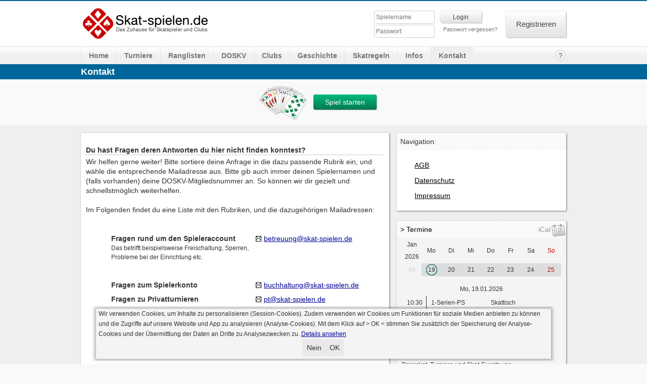

--- FILE ---
content_type: text/html; charset=UTF-8
request_url: https://www.skat-spielen.de/kontakt.php?sid=778l91g3rqpj0hsq7rlqjc4kh4
body_size: 6735
content:





<!DOCTYPE HTML>
<html>
<head>
<meta charset="utf-8">




<meta property="fb:app_id" content="364928280572594" />
<meta property="og:type" content="website" />



<meta property="og:image" content="https://www.skat-spielen.de/images/fb/og_image_site.png" />
<meta property="og:image" content="https://www.skat-spielen.de/images/fb/1200x630_01_ex_01.png" />
<meta property="og:image" content="https://www.skat-spielen.de/images/fb/1200x630_01_ex_02.png" />
<meta property="og:image" content="https://www.skat-spielen.de/images/fb/1200x630_01_ex_03.png" />
<meta property="og:image" content="https://www.skat-spielen.de/images/fb/1200x630_01_ex_04.png" />
<meta property="og:image" content="https://www.skat-spielen.de/images/fb/1200x630_01_ex_05.png" />

<meta property="og:url" content="https://www.skat-spielen.de/" />
<meta name="twitter:card" content="summary" /><meta name="twitter:image" content="https://www.skat-spielen.de/images/fb/og_image_site.png" /><meta name="twitter:title" content="Skat spielen | Kontakt">

<meta name="description" property="og:description" content="Wir beantworten all deine Fragen! ✓ Fragen zu Spieleraccounts an betreuung@skat-spielen.de ✓ Mailing-Liste für alle weiteren Fragen" />
<meta property="og:title" content="Skat spielen | Kontakt" />




<link rel="icon" href="https://www.skat-spielen.de/favicon.ico" type="image/x-icon">
<link rel="shortcut icon" href="https://www.skat-spielen.de/favicon.ico" type="image/x-icon">
<link rel="apple-touch-icon" href="https://www.skat-spielen.de/touch-icon.png">

<meta name="facebook-domain-verification" content="n84au6c0pbhf87jfergopdeliwq7zz" />

<meta name="viewport" content="width=device-width, initial-scale=1">




<title>Skat spielen | Kontakt</title>

<meta name="robots" content="index">
<meta name="robots" content="follow">

<meta name="content-language" content="de">

<meta name="copyright" content="2000-2026 by skat-spielen.de">
<meta name="title" content="Skat spielen | Kontakt" lang="de">

<meta name="Description" content="Wir beantworten all deine Fragen! ✓ Fragen zu Spieleraccounts an betreuung@skat-spielen.de ✓ Mailing-Liste für alle weiteren Fragen">
<meta name="Keywords" content="Skat, Skat spielen, Skat online, Internet-Skat, Online-Skat, Community, Skat-Netzwerk, Weltmeisterschaft, Bundesliga, Deutsche Meisterschaft, Meisterschaften, Qualifikationsturniere, Ranglisten, Skat lernen, DOSKV, Skatregeln">

<meta property="og:description" content="Wir beantworten all deine Fragen! ✓ Fragen zu Spieleraccounts an betreuung@skat-spielen.de ✓ Mailing-Liste für alle weiteren Fragen" />

<meta http-equiv="content-language" content="de, german, deutsch">
<meta http-equiv="Expires" content="3600">
<meta name="skat" content="Mehr als ein Spiel.">
<meta name="author" content="Jan Heppe">
<link rel="canonical" href="https://www.skat-spielen.de/kontakt.php" />
<script>
function keepNative () {
	$(document).on("mobileinit", function() {
  		$.mobile.page.prototype.options.keepNative = "input.native, select.native, label.native";
		$.mobile.page.prototype.options.domCache = false;
		$.extend($.mobile, { ajaxEnabled: false });
	});
}
</script>
<link rel="stylesheet" type="text/css" href="https://www.skat-spielen.de/skat-client/js/libs/_kompakt.libs.css?v=c.0.659.18" />
<script charset="utf-8" src="https://www.skat-spielen.de/skat-client/js/libs/_kompakt.libs.js?v=c.0.659.18"></script>
<script charset="utf-8" src="https://www.skat-spielen.de/skat-client/_kompakt.web.js?v=c.0.659.18"></script>

<link href="https://www.skat-spielen.de/css/styles_kal.css?v=w.2.266" rel="stylesheet" type="text/css" media="all">
<script src="https://www.skat-spielen.de/skat-client/js/lang/de.js?v=c.0.659.18"></script>
<link href="https://www.skat-spielen.de/css/_kompakt.style.site.css?v=w.2.266" rel="stylesheet" type="text/css" media="all">
<script src="https://www.skat-spielen.de/_kompakt.site.js?v=w.2.266"></script>
<script>	
var debugLogging = true;
var DEBUG = true;
var registerMod = true;
var logURL = "https://www.skat-spielen.de/log.web.err.php";
var versionGUI = "w.2.266";
var versionGUIWeb = "w.2.266";
var versionGUIClientParameter = "?v=c.0.659.18";
var versionGUIClient = "0.659";


var WEBROOT = "https://www.skat-spielen.de/";
var CLIENTGUI = "https://www.skat-spielen.de/skat-client/";
var WEBROOTCLIENT = "https://www.skat-spielen.de/skat-client/";
var SCRIPTURI = "https://www.skat-spielen.de/kontakt.php";
var url_parameter_refresh = "?t=1768782349";
var url_parameter_refresh_add = "&t=1768782349";

var session = new Object();

session["sc"]="";
session["url"]="&sid=778l91g3rqpj0hsq7rlqjc4kh4";


var browseVar=3;

var fb_app_id="364928280572594";


var myShare = Object();
myShare.url="https://www.skat-spielen.de/kontakt.php";
myShare.img="https://www.skat-spielen.de/images/fb/og_image_site.png";
myShare.titel="Skat spielen | Kontakt";
myShare.text="Skat spielen | Kontakt";
</script>
		<script type="text/javascript" nonce="sWN">
			var lastInit = false;
		</script>
</head>


<body data-enhance="false" data-dom-cache="false">
<!-- HTML5 aktiviert? -->
<div style="display:none" id="noHtml5"><br /><strong>&nbsp;skat-spielen.de nutzt auf den Webseiten moderne Gestaltungselemente und HTML 5, bitte aktiviere dafür CSS.&nbsp;</strong><br /><br /></div>
<div style="" id="noJS"><br /><strong>&nbsp;Wir verwenden moderne Gestaltungselemente und nutzen HTML 5, bitte aktiviere dafür Java Script.&nbsp;</strong><br /><br /></div>
<script>
document.getElementById('noJS').style.display='none';
$(document).ready(function(){
	$("#noJS").remove();
});
</script>
<NOSCRIPT style="display:none">
Wir verwenden moderne Gestaltungselemente und nutzen HTML 5, bitte aktiviere dafür CSS und Java Script.
</NOSCRIPT>
<!-- fb -->
<div id="fb-root"></div>



        
<!-- header.start -->
<div id="l_top"><div class="l_breite">&nbsp;</div></div>

<div id="l_head">
<!-- div id="l_head"-->
	<div class="l_breite">        
		<div id="l_logo" class="">
    	    <div>
	    	    <a href="https://www.skat-spielen.de/?sid=778l91g3rqpj0hsq7rlqjc4kh4">&nbsp;</a>
            </div>
        </div><!-- l_logo -->
		<!--div id="l_headMen"></div-->
        <div id="l_accountTop" class="">
            						<script>
							$(document).ready(function(){
								$("#formlogin input#spielername").focusout(function() {
									var v = $("#formlogin input#spielername").val();
									v = v.toUpperCase();
									$("#formlogin input#spielername").val(v);
								});
							});
						</script>
            <!-- nicht eingeloggt -->
            <form id="formlogin" method="post" action="" data-ajax="false">
            	<input type="hidden" name="fid" id="fid" value="3cb068602bcf4b6ebdc75b4833e6d5c6" /><INPUT  type="hidden"
                        name="sid"
                        value="778l91g3rqpj0hsq7rlqjc4kh4">                <div class="l_accountTop_1">
                	<div class="inBox">
	                    <input type="text" name="spielername" id="spielername" class="native" placeholder="Spielername" data-ajax="false" />
                    </div>
                    <div class="inBox">
                        <div class="pwField">
                            <input type="password" name="spielerpasswort" id="spielerpasswort" placeholder="Passwort" class="native pwAddOnView" />
                        </div>
                        <div class="pwAddOn" style="display:none" title="Passwort merken">
                        	<!--label for="pwSave"></label-->
                          <input type="checkbox" id="pwSave" class="native" name="pwSave" value="1" title="Passwort merken"  /><!-- -->
                        </div>
                    </div>
                </div>
                
                <div class="l_accountTop_2">
                    <div>
                      <div class="formLogin l_btn3D"><input type="submit" name="f_login" value="Login" class="native" data-ajax="false" /></div>
                        <!--div class="fbLogin l_btn3D" title="Login mit Facebook-Account"><div>&nbsp;</div></div-->
                    </div>
                    <div class="bPWLost pwLost"><a href="https://www.skat-spielen.de/lostpassword.php?sid=778l91g3rqpj0hsq7rlqjc4kh4">Passwort vergessen?</a></div>
                </div>
            </form>
            <div class="l_accountTop_3">
            	<!-- Gratis Anmelden -->
            	<div class="bRegister l_btn3D"><a href="https://www.skat-spielen.de/?p=registerform&sid=778l91g3rqpj0hsq7rlqjc4kh4" class="small">Registrieren</a></div>
            </div>
                    </div><!-- l_accountTop -->
	</div><!-- l_breite -->
</div><!-- l_head -->




<div id="l_menue">
	<div class="l_breite">
		<div id="c_mainmenue">
            <ul id="mainmenue"><li id="mm1" class="more"><a href="https://www.skat-spielen.de/?sid=778l91g3rqpj0hsq7rlqjc4kh4">Home</a></li>
<li id="mm2" class="more"><a href="https://www.skat-spielen.de/turniere.php?sid=778l91g3rqpj0hsq7rlqjc4kh4">Turniere</a></li>
<li id="mm3" class="more"><a href="https://www.skat-spielen.de/ranglisten.php?sid=778l91g3rqpj0hsq7rlqjc4kh4">Ranglisten</a></li>
<li id="mm4" class="more"><a href="https://www.skat-spielen.de/doskv.php?sid=778l91g3rqpj0hsq7rlqjc4kh4">DOSKV</a></li>
<li id="mm5" class="more"><a href="https://www.skat-spielen.de/clubs.php?sid=778l91g3rqpj0hsq7rlqjc4kh4">Clubs</a></li>
<li id="mm6" class="more"><a href="https://www.skat-spielen.de/skatgeschichte.php?sid=778l91g3rqpj0hsq7rlqjc4kh4">Geschichte</a></li>
<li id="mm7" class="more"><a href="https://www.skat-spielen.de/skatregeln.php?sid=778l91g3rqpj0hsq7rlqjc4kh4">Skatregeln</a></li>
<li id="mm8" class="more"><a href="https://www.skat-spielen.de/infos.php?sid=778l91g3rqpj0hsq7rlqjc4kh4">Infos</a></li>
<li id="mm9" class="more aktiv noBrowseCheck"><a href="https://www.skat-spielen.de/kontakt.php?sid=778l91g3rqpj0hsq7rlqjc4kh4">Kontakt</a></li>
<li class="" id="moreOption" style="display:none">
        <a href="javascript:;">Mehr...</a>
        <div class="morePullDown" style="display:none"><ul id="mainmenueSub"></ul></div>
      </li><li id="10" class="menHilfe right" title="Hilfe"><a href="https://www.skat-spielen.de/hilfe.php?sid=778l91g3rqpj0hsq7rlqjc4kh4" data-ajax="false">&nbsp;</a></li>
</ul>
			</div>
		</div>
	</div>






<script>
			var webServerTS = 1768782349;
			var addDate = "0";
			$(document).ready(function(){
				termineCheck();
			});
			</script>
			
<div id="l_aufmacher">
	<div class="l_breite">
        <h1>Kontakt</h1>
    </div><!-- l_breite -->
</div><!-- l_aufmacher -->

<div id="l_startSkatSpielen" class=" noHomePage">
	<div class="l_breite">
        <div class="center_300_450">
            <div class="spielStarten">
                <img src="https://www.skat-spielen.de/images/karten_faecher_mittel.png" width="150" alt="Skat-Karten">
            </div>
            <div>
                <div class="spielStarten spielStartenBtn focusBtn"><a href="https://www.skat-spielen.de/skat-client/?sid=778l91g3rqpj0hsq7rlqjc4kh4" data-ajax="false">Spiel starten</a></div>
            </div>
        </div>
    </div><!-- l_breite -->
</div><!-- l_startSkatSpielen -->
<!-- header.end -->


<!-- content.start -->
<div id="l_content" class="l_grau">


		<div class="l_breite l_compact noHomePage">
	    	<div class="l_spalte_full">
	        	<div class="l_inner small">
	            	<table id="kal_next_liste_top"><tr class="kal_t_mini" v="67317" t=202601191030><td class="kal_t_titel">Nächster Termin: </td><td class="kal_t_zeit" style="border-right-color:#2B2B2B">10:30</td><td class="kal_t_name">1-Serien-PS</td><td class="kal_t_server" title="Server: Skattisch">Skattisch</td></tr></table>	            </div>
	        </div>
	    </div><!-- l_breite -->
	
	<div class="l_breite">
        
    	<div class="l_spalte_1_2">
        	<div class="l_inner">
            	<div id="pageMenueSmall" style="display:none;">
        			<div class="pageMenueSmallTitle"></div>
                    <div class="pageMenueSmallHTML"></div>
		        </div>
            
            	<h3>Du hast Fragen deren Antworten du hier nicht finden konntest?</h3>
            <p> Wir helfen gerne weiter! Bitte sortiere deine Anfrage in die dazu passende Rubrik ein, und wähle die entsprechende Mailadresse aus. Bitte gib auch immer deinen Spielernamen und (falls vorhanden) deine DOSKV-Mitgliedsnummer an. So können wir dir gezielt und schnellstmöglich weiterhelfen. <br>
              <br>
Im Folgenden findet du eine Liste mit den Rubriken, und die dazugehörigen Mailadressen:<br>
<br />
            <div class="tabWrapper">
            <table width="500" border="0" align="center" cellpadding="2" cellspacing="0" class="tabelle5">
              <tr>
                <td valign="top"><strong>Fragen rund um den Spieleraccount</strong><br>
                <span class="small">Das betrifft beispielsweise Freischaltung, Sperren, Probleme bei der Einrichtung etc.</span></td>
                <td valign="top" nowrap="nowrap"><a href="mailto:betreuung@skat-spielen.de" class="mailLink">betreuung@skat-spielen.de</a></td>
              </tr>
              <tr>
                <td valign="top">&nbsp;</td>
                <td valign="top" nowrap="nowrap">&nbsp;</td>
              </tr>
              <tr>
                <td valign="top"><strong>Fragen zum Spielerkonto</strong></td>
                <td valign="top" nowrap="nowrap"><a href="mailto:buchhaltung@skat-spielen.de" class="mailLink">buchhaltung@skat-spielen.de</a></td>
              </tr>
              <tr>
                <td valign="top"><strong>Fragen zu Privatturnieren</strong></td>
                <td valign="top" nowrap="nowrap"><a href="mailto:pt@skat-spielen.de" class="mailLink">pt@skat-spielen.de</a></td>
              </tr>
              <tr>
                <td valign="top">&nbsp;</td>
                <td valign="top" nowrap="nowrap">&nbsp;</td>
              </tr>
              <tr>
                <td valign="top"><strong>Fragen zu den Clubs</strong><br>
			    <span class="small">Bitte nutze diese Adresse zu allen Fragen zur Clubgründung oder Clubleitung.</span></td>
                <td valign="top" nowrap="nowrap"><a href="mailto:clubs@skat-spielen.de" class="mailLink">clubs@skat-spielen.de</a></td>
              </tr>
              <tr>
                <td valign="top">&nbsp;</td>
                <td valign="top" nowrap="nowrap">&nbsp;</td>
              </tr>
              <tr>
                <td valign="top"><strong>Fragen von DOSKV-Mitgliedern</strong><br>
                <span class="small">Die Mitgliederbetreuung des DOSKV erreichst Du unter dieser Mailadresse.</span>
                </td>
                <td valign="top" nowrap="nowrap"><a href="mailto:betreuung@doskv.de" class="mailLink">betreuung@doskv.de</a></td>
              </tr>
              <tr>
                <td valign="top">&nbsp;</td>
                <td valign="top" nowrap="nowrap">&nbsp;</td>
              </tr>
              <tr>
                <td valign="top"><strong>Fragen zur Weltmeisterschaft</strong><br />
                <span class="small">(Online Skat World Cup)</span></td>
                <td valign="top" nowrap="nowrap"><a href="mailto:wm@skat-worldcup.org" class="mailLink">wm@skat-worldcup.org</a></td>
              </tr>
            </table>
            </div>
            <div class="c"><br />
              <br />
              <br />
            </div>
            </p>
            <h3>Server-Administration</h3>
            <p>Bei technischen Fragen zur Webseite und bei administrativen Fragen zum Skatserver von skat-spielen.de: <a href="mailto:technik@skat-spielen.de" class="mailLink">technik@skat-spielen.de</a>&nbsp;<br />
              <br />
            <div class="tabWrapper">
            <table border="0" align="center" cellpadding="2" cellspacing="0" class="tabelle5">
              <tr>
                <td valign="top">
                <img src="images/logo_255x80.png" alt="Logo skat-spielen.de" width="255" height="80" class="platz_rechts" />
                </td>
                <td valign="top" nowrap="nowrap">&nbsp;</td>
              </tr>
              </table>
            </div>
              
              
            <div class="c"><br />
              <br />
              <br />
            </div>
            </p>
            <h3>Kartensatz von skat-spielen</h3>
            <p>
            <span>Die Verwendung der Kartenbilder erfolgt mit freundlicher Genehmigung der Cartamundi Deutschland GmbH, © 2023 ASS Altenburger.
</span>
<span style="display:none;">Die Verwendung der Kartenbilder erfolgt mit freundlicher Genehmigung der Cartamundi Deutschland GmbH, © 2023 ASS Altenburger.</span>
            </p>
            <p>
            <div class="tabWrapper">
            <table border="0" align="center" cellpadding="2" cellspacing="0" class="tabelle5">
              <tr>
                <td valign="top">
                <a href="https://www.spielkarten.com/" target="_blank" rel="noopener noreferrer"><img src="images/ass.gif" alt="Logo ASS" width="96" height="116" border="0" /></a>
                </td>
                <td valign="top" nowrap="nowrap"><span>Cartamundi Deutschland GmbH<br />
Leipziger Stra&szlig;e 7<br />
D-04600 Altenburg<br></span>
<span style="display:none;">
Cartamundi Deutschland GmbH<br />
Leipziger Stra&szlig;e 7<br />
D-04600 Altenburg<br></span>
<a href="https://click.spielkarten.com/ugdkf" class="extern" target="_blank" rel="noopener noreferrer">www.spielkarten.com/shop</a>
                </td>
              </tr>
              </table>
            </div>
             </p>
            <div class="c"></div>            
        	</div>
        </div><!-- l_spalte_1_2 -->
        
              
        <div class="l_spalte_3">

            
<!-- submenue --><div class="l_inner" id="pageMenue" v="Kontakt"><h4><a href="https://www.skat-spielen.de/kontakt.php?sid=778l91g3rqpj0hsq7rlqjc4kh4">Navigation:</a></h4><div><ul id="navigation_page"><li><a href="https://www.skat-spielen.de/agb.php?sid=778l91g3rqpj0hsq7rlqjc4kh4" class=" noBrowseCheck">AGB</a></li><li><a href="https://www.skat-spielen.de/datenschutz.php?sid=778l91g3rqpj0hsq7rlqjc4kh4" class=" noBrowseCheck">Datenschutz</a></li><li><a href="https://www.skat-spielen.de/impressum.php?sid=778l91g3rqpj0hsq7rlqjc4kh4" class=" noBrowseCheck">Impressum</a></li></ul><div id="pageSubTitle" v="Navigation"></div></div></div><!-- submenue.end -->            

<!-- kalender -->
		  <div class="l_inner highlightBox noHomePage">
			<h4><a href="turniere_kalender.php?sid=778l91g3rqpj0hsq7rlqjc4kh4" style="text-decoration:none;color:#000;">> Termine</a></h4>
<script language="JavaScript">
$(document).ready(function(){
	initICS ();
	refreshIcsURL();
});
</script>
<div id="icsFormOpener">iCal</div>
<div id="icsForm"><form name="form1" method="post" action="ics/kalender.php" target="_blank">
 
  <table border="0" cellspacing="0" cellpadding="2" class="tabelle" width="100%">
  <tr>
      <td colspan="2">
	  	Abonnieren der Termine im iCal-Format:<br />
 
		<input name="termine_alle" type="checkbox" id="termine_alle" checked="checked" value="1"><label for="termine_alle">Alle Termine</label>
		oder nur:<br />
		<input name="termine_preisskat" type="checkbox" id="termine_preisskat" value="1"><label for="termine_preisskat">Preisskat</label>
		<input name="termine_meisterschaften" type="checkbox" id="termine_meisterschaften" value="1"><label for="termine_meisterschaften">Turniere + Meisterschaften</label>
		<input name="termine_rl" type="checkbox" id="termine_rl" value="1"><label for="termine_rl">DOSKV-Meisterschaft</label>
	  </td>
  </tr>
  <tr>
      <td>Erinnerung</td>
      <td><select name="termine_erinnerung" id="termine_erinnerung">
        <option value="0">keine Erinnerung</option>
        <option value="30">30 Minuten vorher</option>
        <option value="20">20 Minuten vorher</option>
        <option value="15" selected>15 Minuten vorher</option>
        <option value="10">10 Minuten vorher</option>
      </select></td>
    </tr>
	<tr>
	<td valign="top">
	  	&nbsp;
	  </td>
      <td>
      <input type="hidden" name="icsLinkAnzeigen" id="icsLinkAnzeigen" value="" />
	  <input type="submit" name="icsLaden" value="Kalender laden" />
	  </td>
	</tr>
  </table>
</form></div><div class="kalender_site_sp2"><table id="kal_tab_wt"><tr><td class="kal_row_w"><a href="turniere_kalender.php?&sid=778l91g3rqpj0hsq7rlqjc4kh4&c_j=2026&c_m=1&c_w=0&c_sm=1">Jan 2026</a></td><td>Mo</td><td>Di</td><td>Mi</td><td>Do</td><td>Fr</td><td>Sa</td><td class="kal_mark_so">So</td></tr><tr class="kal_row_w"><td><a href="turniere_kalender.php?&sid=778l91g3rqpj0hsq7rlqjc4kh4&c_j=2026&c_m=1&c_w=19&c_sw=1">04</a></td><td class="kal_mark_bg kal_mark_heute" title=" - 6 Termine - "><a href="turniere_kalender.php?&sid=778l91g3rqpj0hsq7rlqjc4kh4&c_j=2026&c_m=01&c_w=19&c_sd=19">19</a></td><td class="kal_mark_bg" title=" - 8 Termine - "><a href="turniere_kalender.php?&sid=778l91g3rqpj0hsq7rlqjc4kh4&c_j=2026&c_m=01&c_w=20&c_sd=20">20</a></td><td class="kal_mark_bg" title=" - 6 Termine - "><a href="turniere_kalender.php?&sid=778l91g3rqpj0hsq7rlqjc4kh4&c_j=2026&c_m=01&c_w=21&c_sd=21">21</a></td><td class="kal_mark_bg" title=" - 6 Termine - "><a href="turniere_kalender.php?&sid=778l91g3rqpj0hsq7rlqjc4kh4&c_j=2026&c_m=01&c_w=22&c_sd=22">22</a></td><td class="kal_mark_bg" title=" - 5 Termine - "><a href="turniere_kalender.php?&sid=778l91g3rqpj0hsq7rlqjc4kh4&c_j=2026&c_m=01&c_w=23&c_sd=23">23</a></td><td class="kal_mark_bg" title=" - 6 Termine - "><a href="turniere_kalender.php?&sid=778l91g3rqpj0hsq7rlqjc4kh4&c_j=2026&c_m=01&c_w=24&c_sd=24">24</a></td><td class="kal_mark_bg kal_mark_so" title=" - 5 Termine - "><a href="turniere_kalender.php?&sid=778l91g3rqpj0hsq7rlqjc4kh4&c_j=2026&c_m=01&c_w=25&c_sd=25">25</a></td></tr><tr><td colspan="8" class="kal_t_liste"><table id="kal_next_liste"><tr><td colspan="3" class="kal_t_tag">Mo, 19.01.2026</td></tr><tr class="kal_t_mini" v="67317" t=202601191030><td class="kal_t_zeit" style="border-right-color:#2B2B2B">10:30</td><td class="kal_t_name">1-Serien-PS</td><td class="kal_t_server" title="Server: Skattisch">Skattisch</td></tr><tr class="kal_t_mini" v="67372" t=202601191630><td class="kal_t_zeit" style="border-right-color:#2B2B2B">16:30</td><td class="kal_t_name">1-Serien-PS</td><td class="kal_t_server" title="Server: Skattisch">Skattisch</td></tr><tr class="kal_t_mini" v="66671" t=202601191800><td class="kal_t_zeit" style="border-right-color:#0000CC">18:00</td><td class="kal_t_name">Ranglistenturnier</td><td class="kal_t_server" title="Server: DOSKV-Meisterschaft">DOSKV-Meisterschaft</td></tr><tr class="kal_t_loadmore" lt="202601191800" lid="66671"><td colspan="3"><div>...</div></td></tr></table></td></tr></table></div>	<div class="small homeNone">
          	Preisskat, Turniere und Skat-Events von unterschiedlichen Veranstaltern in unserem <a href="turniere_kalender.php?sid=778l91g3rqpj0hsq7rlqjc4kh4" class="small">Turnierkalender</a>.
          	</div>
          	<!-- Turnierkalender ende -->
		 </div><!-- inner -->
         <!-- kalender.end -->            
            
            <div class="l_inner noShadow" id="l_socialFeedback">
                
			</div>
            
            
            
            
        </div><!-- l_spalte_3 -->
        
    </div><!-- l_breite -->
    





    
    
    

</div>
<!-- content.end -->
<!-- footer.start -->
<div id="l_footer">
	<div class="l_breite">
        <div id="footer_left">
        	<a href="https://www.skat-spielen.de/datenschutz.php?sid=778l91g3rqpj0hsq7rlqjc4kh4" class="medium noBrowseCheck">Datenschutz</a> <br>
			<a href="https://www.skat-spielen.de/agb.php?sid=778l91g3rqpj0hsq7rlqjc4kh4" class="medium noBrowseCheck">AGB</a> <br>
			<a href="https://www.skat-spielen.de/impressum.php?sid=778l91g3rqpj0hsq7rlqjc4kh4" class="medium noBrowseCheck">Impressum</a>
        </div>
        <div id="footer_middle">
	        <span class="small">&copy; 2000 - 2026 skat-spielen.de</span><br>





<span class="small">&middot; Serverversion: 2026 6.230 &middot; registrierte Spieler: 497.441 &middot; <nobr class="small">Online Skat Server: 142 (private Server:135)</nobr></span><br />            
        </div>
        <div id="footer_right">
        	<a href="#top" title="Seitenanfang"><img src="https://www.skat-spielen.de/images/pfeil_t.gif" onClick="javascript:window.scroll(0,0);return false;" alt="Seitenanfang" width="16" height="16" border="0"></a>
      </div>
    </div>
</div>
<div id="l_bottom"></div>
<!-- footer.end -->

<style>
			#cookieTest {
				display:none;
				
				position:fixed;
				bottom:5px;
				width:98%;
				
				padding:5px;
				margin-left:1%;
				margin-right:1%;
				
				
				z-index:1000;
				
				
				
				
				max-height: 95vh;
  			max-width: 100vw;
  			
				overflow: auto;
			}
			#cookieTest > div {
				width: 900px;
				
				max-width: 100%;
				max-height: 100%;
				
				margin:auto;
				
				
				padding-left:5px;
				padding-right:5px;
				padding-bottom:5px;
				box-shadow: 0 0 6px 3px rgba(0,0,0,0.3) ;
				
				background-color:#F4F4F4;
				cursor:pointer;
				
				
			}
			#textCooC {
				Xmargin-right:50px;
				font-size:12px;
				line-height:20px;
			}
			#textCooC * {
				font-size:12px;
			}
			#textCooC {
				margin-right:0 !important;
			}
			#cookieTest a {
				font-size:12px;
			}			
			#btnCookBTN {
				display: flex;
				justify-content: center;
				gap: 5px;
			}
			#btnCooCOK,#btnCooCNO {
				padding: 8px;
				height: auto !important;
				line-height: auto !important;
				width: auto !important;
				position: relative !important;
				border-radius: 5px;
				background-color: rgba(230,230,230,0.8);
				text-align: center;
			}
			#btnCooCOK:hover,
			#btnCooCNO:hover {
				background-color: #bbb;
			}
			
			</style>
			<div id="cookieTest" class="noBrowseCheck">
				<div>
					<div id="textCooC">
						Wir verwenden Cookies, um Inhalte zu personalisieren (Session-Cookies). 
						Zudem verwenden wir Cookies um Funktionen für soziale Medien anbieten zu können und die Zugriffe auf unsere Website und App zu analysieren (Analyse-Cookies). 
						Mit dem Klick auf <span id="spanCooCOK">&gt; OK &lt;</span> stimmen Sie zusätzlich der Speicherung der Analyse-Cookies und der Übermittlung der Daten an Dritte zu Analysezwecken zu. <nobr><a href="https://www.skat-spielen.de/datenschutz.php#cookie" data-ajax="false">Details ansehen</a></nobr>
					</div>
					<div id="btnCookBTN">
					<div id="btnCooCNO">Nein</div>
					<div id="btnCooCOK">OK</div>
					</div>
				</div>
			</div>
<div id="dialogPanel" class="modalDialog" style="display:none;">
	<div class="dialogDialog">
        <div class="dialogHeader">
            <div class="dialogTitle">T</div>
            <div class="dialogClose"></div>
        </div>
        <div class="dialogContent panelOverScroll">
        	<div class="scrollable">I</div>
        </div>
    </div>
</div>
</body>
</html>

--- FILE ---
content_type: text/javascript
request_url: https://www.skat-spielen.de/skat-client/js/lang/de.js?v=c.0.659.18&_=1768782350543
body_size: 7438
content:
/*
öäü
*/

var _texteLANG = 'de';
/*
* lang::DE
* datum::09.04.2021 14:58:43
*/
var _texte = new Array ();
_texte[0]="-";
_texte[1]="Ok";
_texte[2]="Abbrechen";
_texte[3]="Daten laden";
_texte[4]="Zurück";
_texte[5]="Daten speichern";
_texte[6]="Daten senden";
_texte[7]="Verbindung wird hergestellt";
_texte[8]="Keine Verbindung zum Server";
_texte[9]="Verbindung herstellen?";
_texte[10]="Serverwechsel zu";
_texte[11]="Spielername und Passwort merken";
_texte[12]="Verbinden";
_texte[13]="Hier kannst du dich einloggen:";
_texte[14]="Noch nicht registriert?";
_texte[15]="Du hast dein Passwort vergessen?";
_texte[16]="Neu registrieren";
_texte[17]="Neues Passwort";
_texte[18]="Spielername";
_texte[19]="Passwort";
_texte[20]="Hier kann das aktuelle oder ein neues Passwort eingegeben werden.";
_texte[21]="Spielen";
_texte[22]="Privattisch";
_texte[23]="Optionen";
_texte[25]="Ton";
_texte[26]="Spieler im Chat";
_texte[27]="Infos";
_texte[28]="Bitte Tischnamen eingeben.";
_texte[29]="Der TISCHNAME darf max 15 Zeichen lang sein. Die Verwendung von Sonderzeichen ist nicht möglich";
_texte[30]="Persönliche Daten für Turnierteilnahme notwendig.";
_texte[31]="Bankverbindung nur bei Gewinnen notwendig:";
_texte[32]="Vorname";
_texte[33]="Nachname";
_texte[34]="Straße";
_texte[35]="PLZ";
_texte[36]="Ort";
_texte[37]="Postfach";
_texte[38]="Kontonummer";
_texte[39]="BLZ";
_texte[40]="Bank";
_texte[41]="Land";
_texte[42]="Alle Daten gesendet.";
_texte[43]="Spielername bereits vergeben.";
_texte[44]="Pers. Daten";
_texte[45]="Login Daten";
_texte[46]="@ privat ";
_texte[47]="Tabelle drucken";
_texte[48]="Diese Option ist nur für DOSKV-Mitglieder möglich.";
_texte[49]="PT abbrechen";
_texte[50]="Nein";
_texte[51]="Das PT jetzt abbrechen und nicht zu Ende spielen?<br />Die Berechnung erfolgt nach den <a href='http://www.skat-spielen.de/privatturniere.php#abbruch' target='_blank'><u>Kriterien der Ausschreibung</u></a>.";
_texte[52]="Du möchtest das PT wirklich abbrechen?<br /><br />Kurze Info an den TL:(ca. 200 Zeichen)";
_texte[53]="Bei diesem Startgeld bitte mindestens 36 Spiele auswählen.";
_texte[57]="Deine Verbindungsgeschwindigkeit ist zu langsam.";
_texte[58]="Du wurdest automatisch ausgeloggt.";
_texte[59]="Zu viele Login-Fehlversuche.";
_texte[60]="Spielername";
_texte[61]="Punkte";
_texte[62]="Punkte gesamt";
_texte[63]="Kurze Pause";
_texte[64]="Tischname:";
_texte[65]="Karten abheben";
_texte[66]="Punktetabelle";
_texte[67]="Aufforderung";
_texte[68]="Tisch verlassen";
_texte[69]="Spieler suchen";
_texte[70]="Spielbereit";
_texte[71]="Informationen zum letzten Spiel";
_texte[72]="Kein freier Tisch vorhanden.";
_texte[73]="Spielanalyse";
_texte[74]="Kartengröße";
_texte[75]="Klein";
_texte[76]="Normal";
_texte[77]="Groß";
_texte[78]="Bereit";
_texte[79]="Optisch";
_texte[80]="Akustisch";
_texte[81]="Normal";
_texte[82]="Hinweise";
_texte[83]="Kein Tisch gefunden, bitte noch einmal versuchen.";
_texte[90]="Hier kannst du dich registrieren:";
_texte[91]="Bitte Name, E-MailAdresse und Passwort eingeben und bestätigen. Name und Passwort dürfen nicht mehr als 15 Zeichen lang sein. Die Verwendung von Sonderzeichen ist nicht möglich.<br /><br />Nach der Registrierung wird eine E-Mail mit einem Link zum Freischalten deines Accounts an dich geschickt.";
_texte[92]="Ich habe die AGB gelesen und akzeptiere diese.";
_texte[93]="Du musst die AGB akzeptieren.";
_texte[94]="Login nicht erfolgreich! Bitte zu einem späteren Zeitpunkt erneut versuchen.";
_texte[98]="Achtung";
_texte[99]="Bitte ein Spiel auswählen.";
_texte[100]="Optionen";
_texte[101]="Spiel auswählen";
_texte[102]="Kreuz";
_texte[103]="Pik";
_texte[104]="Herz";
_texte[105]="Karo";
_texte[106]="Grand";
_texte[107]="Null";
_texte[108]="S/R/S/R";
_texte[109]="Spielart";
_texte[110]="einfach";
_texte[111]="Schneider";
_texte[112]="Schwarz";
_texte[113]="Ouvert";
_texte[114]="Spiel ansagen";
_texte[115]="Karten zeigen";
_texte[116]="JA";
_texte[117]="Passe";
_texte[118]="Aufgabe";
_texte[119]="Automatisch";
_texte[120]="Extrazeit";
_texte[121]="Reizen";
_texte[122]="Sagt";
_texte[123]="Hat gepasst";
_texte[124]="Hört";
_texte[125]="Reizt";
_texte[126]="Hat gegeben";
_texte[127]="Bitte Name und Passwort eingeben";
_texte[128]="Bitte Name eingeben";
_texte[129]="Passwort und Spielerdaten dürfen nicht gleich sein";
_texte[130]="Bitte maximal 15 Zeichen für Name oder Passwort eingeben";
_texte[131]="Die E-Mail Adresse darf keine Leerzeichen enthalten!";
_texte[132]="E-Mail Adressen haben das Format: Benutzer@Domain.tld";
_texte[133]="Spielername nicht freigeschaltet.";
_texte[134]="Die eingegebenen Daten dürfen keine Sonderzeichen enthalten.";
_texte[135]="Dieser Spielername wurde noch nicht registriert.";
_texte[136]="Spielername oder Passwort falsch.";
_texte[137]="Die Daten der alten Verbindung werden gesichert. Bitte erneut einloggen.";
_texte[138]="Dieser Spielername wird bereits von einem anderen Spieler verwendet.";
_texte[139]="E-Mail-Adresse fehlt.";
_texte[140]="Du wurdest erfolgreich registriert und kannst dich - nach dem Klick auf den Bestätigungslink in der E-Mail - einloggen.";
_texte[141]="Erfolgreich registriert";
_texte[142]="Dein Spieleraccount ist noch nicht freigeschaltet.";
_texte[143]="Dazu musst du den Bestätigungslink in der Registrierungs-E-Mail anklicken. Weiteres kannst du in der Hilfe nachlesen.";
_texte[144]="Neue Karten bei jedem Spiel";
_texte[145]="Du bist gesperrt. Weitere Infos findest du <a href='http://www.doskv.de/blacklist.php' target='_blank'><u>hier</u></a>.";
_texte[146]="Beim Login sind Fehler aufgetreten, bitte überprüfe Deine Spielerdaten - Spielernamen, Spielerpasswort und E-Mail";
_texte[147]="Die Session ist abgelaufen, bitte logge Dich neu ein.";
_texte[149]="Nimmt den Skat auf";
_texte[150]="Karte bitte";
_texte[151]="Keiner hatte 18";
_texte[152]="Bekommt den Skat";
_texte[153]="Du hast bis ";
_texte[154]=" gereizt. Das angesagte Spiel hat einen Reizwert von ";
_texte[155]="Falsche Ansage !!!";
_texte[156]="Spiel";
_texte[157]="Gereizt";
_texte[158]="Hand";
_texte[159]="Angesagt";
_texte[160]="Stiche von: ";
_texte[161]="Letzter Stich";
_texte[162]="Gemeinsame IP/Standort erkannt – dieser Tisch wird nicht für die Ranglisten berücksichtigt.";
_texte[163]="Dieser Tisch wird nicht gewertet.";
_texte[164]="Anzeigen";
_texte[170]="Achtung";
_texte[171]="Bitte einen Spieler in der Spielerliste auswählen.";
_texte[172]="Bitte alle Optionen vollständig ausfüllen.";
_texte[173]="Bitte andere Optionen wählen, nicht genügend Pfand vorhanden.";
_texte[174]="Der Spieler ";
_texte[175]=" ist dabei.";
_texte[176]=" ist nicht dabei.";
_texte[177]="Privatturnier";
_texte[178]="Einladung zum PT von Spieler ";
_texte[179]="Startgeld";
_texte[180]="Spiele";
_texte[181]="Du hast keinen ausreichenden Pfand auf Deinem Spielerkonto.";
_texte[182]="Mitspielen?";
_texte[183]="Die Teilnahme an diesem Tisch ist im Moment nicht möglich.";
_texte[184]="Spiele offen";
_texte[185]="Es gibt ein noch nicht beendetes Privatturnier. Jetzt fortsetzen?";
_texte[186]="Du möchtest an diesem offenen Privatturnier teilnehmen?";
_texte[187]="Startzeit";
_texte[188]="Auswertung";
_texte[189]="PT beendet";
_texte[190]="Du möchtest ein offenes Privatturnier starten?";
_texte[191]="Stand";
_texte[192]="Min.";
_texte[193]="Du möchtest Dich von diesem Turnier abmelden?";
_texte[194]="Neues Privatturnier erstellen";
_texte[195]="Tisch<br />erstellen";
_texte[196]="mitspielen?";
_texte[197]="Privatturnier<br />starten";
_texte[198]="Privatturnier starten";
_texte[199]="Öffentlich";
_texte[200]="Privat";
_texte[201]="Hilfe / Regeln";
_texte[202]="Hilfe";
_texte[223]="Erfolgreich ausgeloggt.<br /><br />Gut Blatt !";
_texte[224]="Die Verbindung zum Server wurde beendet.";
_texte[230]="Der Server wird im Moment neu gestartet. Dies kann ca. 2-5 Minuten dauern. Bitte versuche den Login wieder nach Ablauf dieser Zeit.<br /><br />Gut Blatt !!!";
_texte[231]="Einstellungen";
_texte[232]="Kartenbild";
_texte[234]="Am Tisch";
_texte[235]="Allgemeine Einstellungen";
_texte[236]="Ton und akustische Signale";
_texte[237]="Hintergrundfarbe";
_texte[238]="Ton bei Privatnachricht";
_texte[239]="Ton bei Privatchat";
_texte[240]="an";
_texte[241]="Zurücksetzen";
_texte[242]="1. Daten laden<br>2. Änderungen durchführen und speichern<br>3. Alle Werte auf Standard-Einstellung zurücksetzen.";
_texte[243]="Stimmen im Spiel";
_texte[244]="Chat-Info-Texte";
_texte[245]="Hallo und Gut Blatt";
_texte[246]="kurze Pause bitte";
_texte[247]="Danke";
_texte[248]="Sorry";
_texte[249]="Herzlichen Glückwunsch!";
_texte[250]="Deine Verbindung zum Skatserver wurde unterbrochen.<br><br>Es wird versucht die Verbindung automatisch wieder herzustellen.";
_texte[251]="Es konnte keine Verbindung zum Skatserver hergestellt werden.";
_texte[252]="bitte warten...";
_texte[253]="Fehler";
_texte[254]="Bitte erneut versuchen.";
_texte[255]="bis";
_texte[256]="Sprungreizen";
_texte[257]="Durch einen Klick auf den entsprechenden Server wirst Du direkt zum Skat-Chat verbunden.";
_texte[258]="Bitte wähle den gewünschten Server aus.";
_texte[259]="Spielerinfo...";
_texte[260]="Deine Verbindung zum Skatserver wurde unterbrochen.";
_texte[261]="Relogin - bitte warten";
_texte[262]="Ein Spieler am Tisch hat die Verbindung verloren, bitte warten...";
_texte[263]="Sollte der Spieler in der vorgegebenen Zeit nicht wieder am Tisch sitzen, so wird das Spiel mit aktuellem Stand gewertet.";
_texte[264]="Start-Zeit";
_texte[265]="Aktuell";
_texte[266]="Wartezeit";
_texte[267]="Der Turnierleiter hat alle Spieler in den Chat gebeten. Dort wird es weitere Infos geben.";
_texte[299]="Erneut verbinden?";
_texte[300]="Ass";
_texte[301]="König";
_texte[302]="Dame";
_texte[303]="Bube";
_texte[304]="10";
_texte[305]="9";
_texte[306]="8";
_texte[307]="7";
_texte[308]="Kreuz";
_texte[309]="Pik";
_texte[310]="Herz";
_texte[311]="Karo";
_texte[400]="Spieler";
_texte[401]="Gereizt";
_texte[402]="Augen";
_texte[403]="Aufgegeben";
_texte[404]="ohne";
_texte[405]="mit";
_texte[406]="Wert";
_texte[407]="plus";
_texte[408]="überreizt";
_texte[409]="Spiele";
_texte[410]="hat aufgegeben";
_texte[411]="Karten von";
_texte[412]="AS hat aufgegeben.";
_texte[413]="Gegenspieler haben aufgegeben.";
_texte[414]="Gegenspieler hat das Spiel verlassen und erhält Strafpunkte.";
_texte[450]="Spiele gesamt";
_texte[451]="Eigene Spiele";
_texte[452]="Gewonnene/Verloren";
_texte[453]="Andere gewonnene";
_texte[454]="Punkte";
_texte[455]="Punkteschnitt";
_texte[456]="OSS";
_texte[457]="Platz aktueller M.";
_texte[479]="1. Liste laden / 2. Buddies bearbeiten (mit + oder - der jeweiligen Liste hinzufügen) / 3. Liste speichern. ";
_texte[480]="Buddyliste";
_texte[481]="Liste laden";
_texte[482]="Liste speichern";
_texte[483]="Löschen";
_texte[484]="Liste löschen";
_texte[485]="Message- und Mail-Einstellungen";
_texte[486]="Mit den folgenden Einstellungen erlaubst du das Empfangen von Privatnachrichten und E-Mails.";
_texte[487]="Alle Spieler";
_texte[488]="Buddies";
_texte[489]="Turnierleiter";
_texte[490]="Admins";
_texte[491]="Benachrichtigung per E-Mail, wenn eine neue Kurzmitteilung eingegangen ist.";
_texte[492]="Kurznachricht(en)";
_texte[493]="E-Mail(s)";
_texte[494]="Messagesystem";
_texte[495]="Liste aktualisieren";
_texte[496]="Markierte Nachrichten löschen";
_texte[497]="Alle Nachrichten löschen";
_texte[498]="Neue Nachricht schreiben";
_texte[500]="Du kannst nur aufgeben, wenn du vorn bist.";
_texte[501]="Möchtest Du auch aufgeben?";
_texte[502]="Reizen / Passen";
_texte[503]="Spielansage";
_texte[504]="Karte Bitte";
_texte[505]="Möchtest du wirklich aufgeben?";
_texte[506]="Möchtest du wirklich die Karten zeigen?";
_texte[507]="Achtung Karten Zeigen bedeutet (wenn du kein Null spielst), du deckst die Karten auf mit dem Zusatz: 'Es ist möglich, dass ihr noch Stiche bekommt.'";
_texte[510]="Nachrichten";
_texte[511]="Übersicht";
_texte[512]="Neue Nachricht";
_texte[513]="Gelesene";
_texte[514]="Alle";
_texte[515]="Löschen";
_texte[516]="Senden";
_texte[517]="Von";
_texte[518]="An";
_texte[519]="Betreff";
_texte[520]="Nachricht";
_texte[521]="Kein Betreff";
_texte[522]="Bitte eine Nachricht eingeben.";
_texte[523]="Bitte einen Empfänger eingeben.";
_texte[524]="Beantwortete";
_texte[525]="Abgewiesene";
_texte[526]="Am Tisch:";
_texte[527]="Sp";
_texte[528]="Pu";
_texte[529]="Sch";
_texte[530]="Eg";
_texte[531]="Ev";
_texte[532]="Ag";
_texte[533]="(Punkte löschen)";
_texte[534]="Statistik:";
_texte[544]="Reizwert";
_texte[616]="Eingepasst";
_texte[1000]="Load Files  ...";
_texte[1001]="Load Cards  ...";
_texte[1002]="Gut Blatt wünscht skat-spielen!";
_texte[1003]="Der Skat-Server wird soeben neu gestartet. Du kannst Dich in ca. 1-2 Minuten neu einloggen.";
_texte[1004]="Server derzeit ausgelastet. / Keinen freien Server gefunden.";
_texte[1005]="An";
_texte[1006]="Aus";
_texte[1007]="Bitte einloggen...";
_texte[1008]="Passwort im Klartext anzeigen";
_texte[1009]="Spielername";
_texte[1010]="Passwort";
_texte[1011]="Neu hier? Jetzt Spielername anmelden.";
_texte[1012]="Passwort vergessen? Neues Passwort zusenden lassen.";
_texte[1013]="Kontakt";
_texte[1014]="Bitte klicke auf das gewünschte Kartenbild...";
_texte[1015]="Französisches Bild";
_texte[1016]="Deutsches Bild";
_texte[1017]="Turnierbild";
_texte[1018]="Serverauswahl";
_texte[1019]="Sperre";
_texte[1020]="Der Zugang ist nur für DOSKV-Mitglieder möglich.";
_texte[1021]="Zum Clubserver haben nur Mitglieder des jeweiligen Clubs Zugang. (DOSKV-Mitgliedschaft oder Clubaccount notwendig)";
_texte[1022]="Spielerkonto";
_texte[1023]="Einstellungen";
_texte[1024]="Turnierinfos";
_texte[1025]="Clubübersicht";
_texte[1026]="Ranglisten";
_texte[1027]="Info";
_texte[1028]="PC-Zeit";
_texte[1029]="Serverzeit";
_texte[1030]="Geschwindigkeit";
_texte[1031]="Daten gesendet";
_texte[1032]="Daten empfangen";
_texte[1033]="Vollbild";
_texte[1034]="Spiele";
_texte[1035]="Info an TL";
_texte[1036]="TN im Rennen:";
_texte[1037]="Ausgeschieden:";
_texte[1038]="Punktestand";
_texte[1039]="Turnier verlassen";
_texte[1040]="Zwischenstand";
_texte[1041]="Platz";
_texte[1042]="Preise";
_texte[1043]="Ergebnis letztes Spiel";
_texte[1044]="Ergebnis";
_texte[1045]="Bereit?";
_texte[1046]="Spielerinfo";
_texte[1047]="Privatchat @ + Spieler markieren";
_texte[1048]="Spielerliste filtern";
_texte[1049]="Bitte wähle den gewünschten Server aus.";
_texte[1050]="Durch einen Klick auf den gewünschten Server wirst Du direkt mit der Lobby verbunden.";
_texte[1051]="Jetzt den Club-Account aktivieren?";
_texte[1052]="Der Zugang zum Turnierserver ist erst ab einem Mindestalter möglich.";
_texte[1053]="Jahre";
_texte[1054]="Dein Spielerkonto muss eine Mindestdeckung haben.";
_texte[1055]="Mindestdeckung";
_texte[1056]="Zum Spielerkonto";
_texte[1057]="Bitte gleiche Dein Spielerkonto aus. Aktueller Stand sind";
_texte[1058]="Dieser Server ist im Moment nicht online.";
_texte[1059]="Es besteht nur für qualifizierte Spieler Zugang";
_texte[1060]="Für diesen Server besteht kein Zugang.";
_texte[1061]="Hinweis";
_texte[1062]="Noch in keinem Club?<br />Werde jetzt Mitglied in einem der vielen Online-Clubs...";
_texte[1063]="Hier kannst Du DOSKV-Mitglied werden.";
_texte[1064]="Weitere Account-Einstellungen findest Du im Bereich Spielerdaten auf der Webseite unter:";
_texte[1070]="Fehler";
_texte[1071]="Die Verbindung zum Server ist unterbrochen.";
_texte[1072]="Erfolgreich";
_texte[1073]="Login-Check";
_texte[1074]="Es konnte keine Verbindung zum Server aufgebaut werden.";
_texte[1075]="WebSocket steht auf diesem Gerät oder in diesem Web-Browser nicht zur Verfügung.<br />Eine Verbindung zum Server kann nicht hergestellt werden.";
_texte[1076]="Versuche Verbindungsaufbau über Flash-Plugin";
_texte[1077]="Verbindungsaufbau";
_texte[1080]="Skatradio";
_texte[1081]="Infos zum Skatradio auf unserer Webseite: <a href='https://www.skat-spielen.de/skatradio.php' target='_blank'>https://www.skat-spielen.de/skatradio.php</a>";
_texte[1082]="Spieloberfläche";
_texte[1083]="Hintergrund";
_texte[1084]="Bild";
_texte[1085]="Kartenbild";
_texte[1086]="Sortierung";
_texte[1087]="Karten abheben";
_texte[1088]="Ca. 4-12 Karten";
_texte[1089]="Ca. 12-20 Karten";
_texte[1090]="Ca. 20-28 Karten";
_texte[1091]="Hervorheben";
_texte[1092]="Karte beim Ausspiel hervorheben";
_texte[1093]="Größe";
_texte[1094]="Kartengröße";
_texte[1095]="Hinweise und Aufforderungen";
_texte[1096]="An";
_texte[1097]="Ton und akustische Signale";
_texte[1098]="Ton bei Privatnachricht";
_texte[1099]="Ton bei Privatchat";
_texte[1100]="Ende Relogin";
_texte[1101]="Neuer im Chat";
_texte[1102]="Stundenzeichen";
_texte[1103]="Sprachausgabe";
_texte[1104]="Datum";
_texte[1105]="Weitere Nachrichten laden";
_texte[1106]="Anzahl Nachrichten";
_texte[1107]="Keine Nachrichten vorhanden";
_texte[1108]="Aktuelle Nachrichten laden";
_texte[1109]="Antwort";
_texte[1110]="Nachricht löschen";
_texte[1111]="Neu";
_texte[1112]="Gelesen";
_texte[1113]="Beantwortet";
_texte[1114]="Abgewiesen";
_texte[1115]="Ungelesen gelöscht";
_texte[1118]="Gesendet";
_texte[1119]="Empfangen";
_texte[1120]="Bitte gib eine Nachricht ein.";
_texte[1121]="Betreuung";
_texte[1122]="Clubleitung";
_texte[1123]="Buddy-Liste laden";
_texte[1124]="Buddy";
_texte[1125]="Ignore";
_texte[1126]="Möchtest Du die gesamte Buddyliste löschen?";
_texte[1127]="Neuen Buddy eingeben";
_texte[1128]="Anzahl Buddies";
_texte[1129]="Chat wurde angehalten";
_texte[1130]="Chat frei gegeben";
_texte[1131]="Sortierung: nach Zeit";
_texte[1132]="Sortierung: Buddies immer oben";
_texte[1133]="Sortierung: nach Spielernamen";
_texte[1134]="Sortierung: nach Spielerinfo";
_texte[1135]="Aktueller Server...";
_texte[1136]="Aktueller Tisch...";
_texte[1137]="Hintergrund wechseln";
_texte[1138]="Spontanes Privatturnier starten";
_texte[1139]="Privater Tisch";
_texte[1140]="Starten";
_texte[1141]="Eingeladene Spieler";
_texte[1142]="Private Tische sind nicht auf der öffentlichen Liste sichtbar.";
_texte[1143]="Klassische Chatansicht";
_texte[1144]="Tisch löschen...";
_texte[1145]="NUR FÜR TL <br /><br />Tisch wird gelöscht und Spieler am Tisch gekickt.";
_texte[1146]="Karten sortieren";
_texte[1147]="Aktuell keine Buddies";
_texte[1148]="Automatischer Serverwechsel zu";
_texte[1149]="Guthaben aufladen";
_texte[1150]="Buchungen";
_texte[1151]="Umbuchung";
_texte[1152]="Aktueller Kontostand Spielerkonto";
_texte[1153]="Alles zum Spielerkonto findest Du auf der Webseite im Bereich Spieleraccount.";
_texte[1154]="Drucken";
_texte[1155]="Im Skat lagen";
_texte[1156]="Die Spielanalyse kann mit einer Zeitverzögerung nach Abschluss der Runde im Skat-Archiv eingesehen werden.";
_texte[1157]="Letztes Spiel anzeigen...";
_texte[1158]="Wer hat den Tisch verlassen? / Warum wird abgebrochen?";
_texte[1159]="Die Teilnahme an diesem Tisch ist nicht möglich. Du stehst auf der Ignore-Liste eines anderen Spielers.";
_texte[1160]="Die Teilnahme an diesem Tisch ist nicht möglich. Du hast einen der Spieler auf Deiner Ignore-Liste.";
_texte[1161]="Aktueller Kontostand";
_texte[1162]="Das hat nicht geklappt. Bitte nutze den normalen Login.";
_texte[1163]="Login";
_texte[1164]="Gib bitte Deinen Login-Daten an.";
_texte[1165]="Bitte Spielername oder E-Mail-Adresse und ein neues Passwort eingeben.";
_texte[1166]="Spielername / E-Mail";
_texte[1167]="Speichern";
_texte[1168]="Dir wurde eine E-Mail zugesendet um Dein neues Passwort frei zu schalten.";
_texte[1169]="Der Spielername bzw. die Mailadresse konnte nicht gefunden werden.";
_texte[1170]="Bitte wähle ein anderes Passwort.";
_texte[1171]="E-Mail";
_texte[1172]="Registrieren";
_texte[1173]="Ich habe die";
_texte[1174]="von skat-spielen.de gelesen und akzeptiere diese";
_texte[1175]="Die Anmeldung war erfolgreich.<br /><br />In Kürze senden wir Dir eine Mail mit einem Freischalt-Link zu.<br />Bitte klicke den Link in dieser Mail an, um Deinen neuen Spieleraccount freizuschalten.<br /><br />Gut Blatt<br />wünscht skat-spielen.de";
_texte[1176]="Bitte einen Spielernamen eingeben.<br />Spielernamen dürfen nur Buchstaben und Ziffern enthalten.<br />Umlaute und Sonderzeichen sind nicht möglich.";
_texte[1177]="Der Spielername kann nicht neu registriert werden, er ist bereits vorhanden.";
_texte[1178]="Dieser Spielername kann nicht genutzt werden oder wird bereits von einem anderen Spieler genutzt.";
_texte[1179]="Es ist ein Fehler aufgetreten.";
_texte[1180]="Dies ist kein gültiger Freischalt-Link";
_texte[1181]="Deine Email-Adresse wurde gespeichert und Dein Spieleraccount freigeschaltet.";
_texte[1182]="Einstellungen speichern und schließen";
_texte[1183]="Beenden";
_texte[1184]="Sortierung Schwarz/Rot/Schwarz/Rot";
_texte[1185]="Namen enger zusammen";
_texte[1186]="Kleine Karten";
_texte[1187]="Mittlere Karten";
_texte[1188]="Große Karten";
_texte[1189]="Spieler Links";
_texte[1190]="Spieler Rechts";
_texte[1191]="Zur Liste hinzufügen";
_texte[1192]="Von Liste entfernen";
_texte[1194]="Spielerdaten";
_texte[1195]="Sprache";
_texte[1196]="Nächstes Turnier";
_texte[1197]="Server";
_texte[1198]="Kalender";
_texte[1199]="Name";
_texte[1200]="Grundwerte";
_texte[1201]="mit Spitzen";
_texte[1202]="ohne Spitzen";
_texte[1203]="Handspiel";
_texte[1204]="Schneider ang.";
_texte[1205]="Schwarz ang.";
_texte[1206]="Spiel-werte";
_texte[1207]="Gew.";
_texte[1208]="Verl.";
_texte[1209]="eingepasste Spiele";
_texte[1210]="Passe, Passe, 18";
_texte[1211]="Summen";
_texte[1212]="Spielpunkte";
_texte[1213]="gewonnene Spiele";
_texte[1214]="verlorene Spiele";
_texte[1215]="verlorene Spiele der Gegenspieler";
_texte[1216]="Gesamtpunkte";
_texte[1217]="Lfd. Nr. der Spiele";
_texte[1218]="Mo";
_texte[1219]="Di";
_texte[1220]="Mi";
_texte[1221]="Do";
_texte[1222]="Fr";
_texte[1223]="Sa";
_texte[1224]="So";
_texte[1225]="gefiltert";
_texte[1226]="Schneider Angesagt";
_texte[1227]="Schwarz Angesagt";
_texte[1228]="Login mit dieser Startnummer ist nicht möglich.";
_texte[1229]="Bitte mit Startnummer einloggen. <a href='?logout=1'>zum Login</a>";
_texte[1230]="Kontaktanfragen bitte jeweils an eine der hier aufgelisteten Adressen senden";
_texte[1231]="Die Verwendung der Kartenbilder erfolgt mit freundlicher Genehmigung der Spielkartenfabrik Altenburg GmbH, © ASS Altenburger";
_texte[1232]="Gewonnen";
_texte[1233]="Verloren";
_texte[1234]="Strafwertung";
_texte[1235]="Serie";
_texte[1236]="Gewinnstufen";
_texte[1237]="pfand";
_texte[1238]="und";
_texte[1239]="Das Ergebis des Tisches wird an den Club gesendet:";
_texte[1240]="Ein Spielerbonus kann aktiviert werden.";
_texte[1241]="Startnummer";
_texte[1242]="Bitte mit Startnummer einloggen.";
_texte[1243]="Ton bei Turnierstart";
_texte[1244]="Übungstisch";
_texte[1245]="Privattisch-Optionen";
_texte[1246]="Übungstische werden nicht in der Statistik berücksichtigt.";
_texte[1247]="Freien Chat am Tisch deaktivieren";
_texte[1248]="Nur Chatphrasen verwenden.";
_texte[1249]="Du kannst nur Chatphrasen verwenden.";
_texte[1250]="Chattexte";

